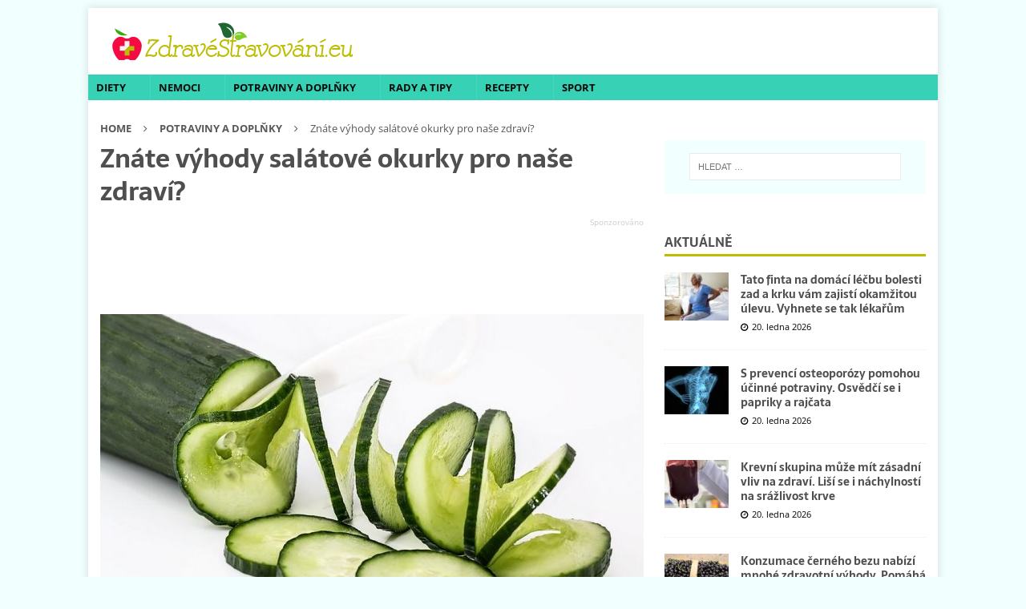

--- FILE ---
content_type: text/html; charset=utf-8
request_url: https://www.google.com/recaptcha/api2/aframe
body_size: 266
content:
<!DOCTYPE HTML><html><head><meta http-equiv="content-type" content="text/html; charset=UTF-8"></head><body><script nonce="ScgIY60U-J448Um8NIvsng">/** Anti-fraud and anti-abuse applications only. See google.com/recaptcha */ try{var clients={'sodar':'https://pagead2.googlesyndication.com/pagead/sodar?'};window.addEventListener("message",function(a){try{if(a.source===window.parent){var b=JSON.parse(a.data);var c=clients[b['id']];if(c){var d=document.createElement('img');d.src=c+b['params']+'&rc='+(localStorage.getItem("rc::a")?sessionStorage.getItem("rc::b"):"");window.document.body.appendChild(d);sessionStorage.setItem("rc::e",parseInt(sessionStorage.getItem("rc::e")||0)+1);localStorage.setItem("rc::h",'1768913430497');}}}catch(b){}});window.parent.postMessage("_grecaptcha_ready", "*");}catch(b){}</script></body></html>